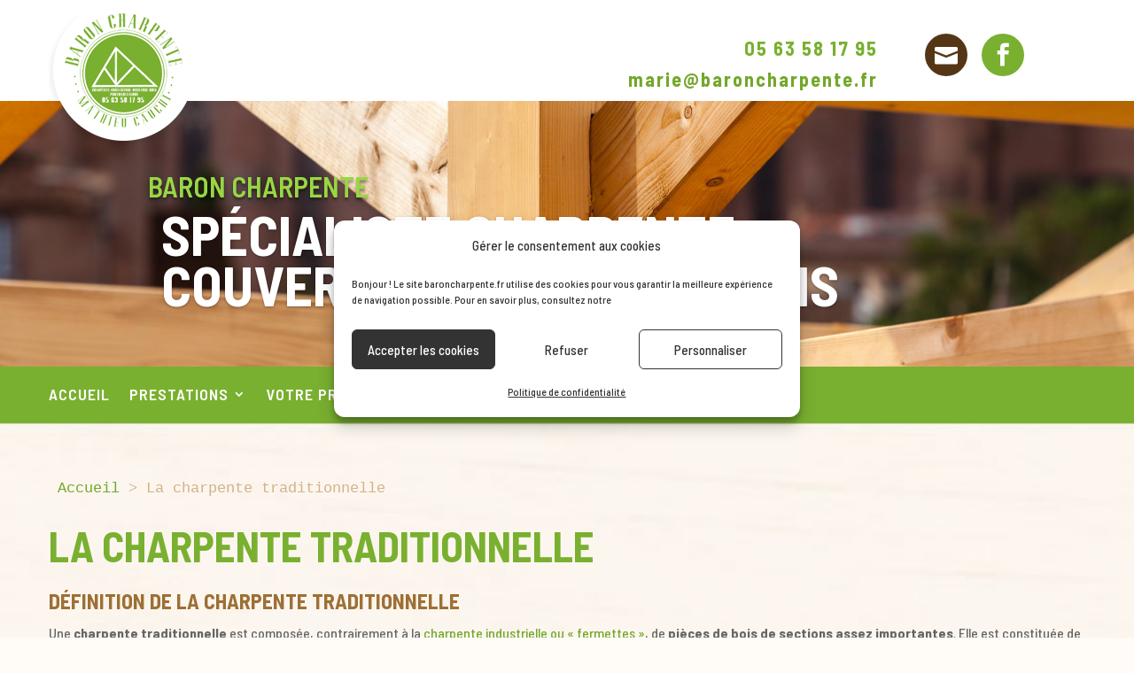

--- FILE ---
content_type: text/css
request_url: https://www.baroncharpente.fr/wp-content/themes/ChildThemeDivi/style.css?ver=4.27.5
body_size: 1015
content:
/*
Theme Name:ChildThemeDivi
Theme URI: 
Description:Child Theme For Divi
Template:Divi
*/
/* Start your custom CSS bellow this comment
============================================ */

/* 20210105 MODIF TC Gestion de certaines icônes Elegant Theme */
.icon_mail_alt, .icon_mail, .social_facebook, .social_facebook_circle, .social_facebook_square {
	font-family: 'ElegantIcons';
	speak: none;
	font-style: normal;
	font-weight: normal;
	font-variant: normal;
	text-transform: none;
	line-height: 1;
	-webkit-font-smoothing: antialiased;
}
.icon_mail_alt:before {
	content: "\e010";
}
.icon_mail:before {
	content: "\e076";
}
.social_facebook:before {
	content: "\e093";
}
.social_facebook_circle:before {
	content: "\e0aa";
}
.social_facebook_square:before {
	content: "\e0c1";
}
/* 20210105 FIN MODIF TC Gestion de certaines icônes Elegant Theme */

/* 20210105 MODIF TC Mef du contenu des slides de la home*/
.slogan-banniere::before {
	position: absolute;
	content: "";
	background-color: #543616;
	height: 100%;
	width: 500%;
	left: -500%;
	top: 0;
}
.slogan-banniere {
	font-size: 28px;
	line-height: 28px;
	color: #98d744;
	display: inline-block;
	background-color: #543616;
	padding: 7px 30px 10px 15px;
	text-shadow: none;
	position: relative;
	border-top-right-radius: 25px;
	border-bottom-right-radius: 25px;
	font-weight: 500;
}
@media only screen and ( max-width: 767px ) {
	.titre-banniere {
		font-size: 3em;
		line-height: 57px;
		font-weight: 700;
		text-transform: uppercase;
		margin-bottom: 12px;
		margin-left: 15px;
	}
}
@media only screen and ( min-width: 768px ) {
	.titre-banniere {
		font-size: 3.5em;
		line-height: 57px;
		font-weight: 700;
		text-transform: uppercase;
		margin-bottom: 12px;
		margin-left: 15px;
	}
}
.et-pb-active-slide .et_pb_slide_description {
	animation: none !important;
}
/* 20210105 FIN MODIF TC Mef du contenu des bannières*/

/* 20210105 MODIF TC Mef du menu */
.et_pb_menu__menu a::before, .et_pb_menu__menu li::before {
	content: "";
	position: absolute;
	top: 100%;
	left: 0;
	right: 0;
	margin: 0 auto;
	height: 3px;
	width: 39px;
	text-shadow: 0 0 transparent;
	font-size: 37.2em;
	color: transparent;
	opacity: 0;
	background: none repeat scroll 0 0 #fff;
	transition: all 0.3s ease 0s,color 0.3s ease 0s;
	pointer-events: none;
}
.et_pb_menu__menu a.active::before, .et_pb_menu__menu a:hover::before, .et_pb_menu__menu a:focus::before, .et_pb_menu__menu li.current_page_item::before {
	opacity: 1;
}
#mobile_menu1, .et_pb_menu_0_tb_header.et_pb_menu .et_mobile_menu, .et_pb_menu_0_tb_header.et_pb_menu .et_mobile_menu ul {
	background-color: #79b030 !important;
}

/* 20210105 FIN MODIF TC Mef du menu */

/* 20210105 MODIF TC Mef contenus accueil */
.bloc-cms-col1-home::before {
	position: absolute;
	content: "";
	left: 0;
	top: 20px;
	height: 99px;
	width: 2px;
	background-color: #74542f;
}
.bloc-cms-col1-home::after {
	position: absolute;
	content: "";
	right: 10px;
	bottom: 0;
	height: 99px;
	width: 2px;
	background-color: #74542f;
}
/* 20210105 FIN MODIF TC Mef contenus accueil */
/* 20210106 MODIF TC Mef Gallerie Wordpress page partenaires*/
#gallery-1 img {
	border: none !important;
}



--- FILE ---
content_type: text/css
request_url: https://www.baroncharpente.fr/wp-content/et-cache/965/et-core-unified-965.min.css?ver=1767610819
body_size: 172
content:
.cc-revoke,.cc-window{position:fixed;overflow:hidden;box-sizing:border-box;font-family:Helvetica,Calibri,Arial,sans-serif;font-size:14px;line-height:2em;display:-ms-flexbox;display:flex;-ms-flex-wrap:nowrap;flex-wrap:nowrap;z-index:9999}.cc-revoke{padding:0.6em;padding-top:.5em;background-color:#79b030!important;color:#ffffff!important}@media screen and (max-width:768px){.cc-revoke{display:block!important}}

--- FILE ---
content_type: text/css
request_url: https://www.baroncharpente.fr/wp-content/et-cache/965/et-core-unified-tb-18-tb-178-deferred-965.min.css?ver=1767610820
body_size: 1909
content:
@font-face{font-family:"ElegantIcons";font-display:swap;src:url("https://www.baroncharpente.fr/wp-content/uploads/et-fonts/ElegantIcons.ttf") format("truetype")}@font-face{font-family:"ElegantIcons";font-display:swap;src:url("https://www.baroncharpente.fr/wp-content/uploads/et-fonts/ElegantIcons.ttf") format("truetype")}.et_pb_section_0_tb_footer.et_pb_section{background-color:#543616!important}.et_pb_row_1_tb_footer,body #page-container .et-db #et-boc .et-l .et_pb_row_1_tb_footer.et_pb_row,body.et_pb_pagebuilder_layout.single #page-container #et-boc .et-l .et_pb_row_1_tb_footer.et_pb_row,body.et_pb_pagebuilder_layout.single.et_full_width_page #page-container #et-boc .et-l .et_pb_row_1_tb_footer.et_pb_row,.et_pb_row_0_tb_footer,body #page-container .et-db #et-boc .et-l .et_pb_row_0_tb_footer.et_pb_row,body.et_pb_pagebuilder_layout.single #page-container #et-boc .et-l .et_pb_row_0_tb_footer.et_pb_row,body.et_pb_pagebuilder_layout.single.et_full_width_page #page-container #et-boc .et-l .et_pb_row_0_tb_footer.et_pb_row{width:100%}.et_pb_text_0_tb_footer.et_pb_text{color:#79b030!important}.et_pb_text_0_tb_footer{font-weight:600;text-transform:uppercase;font-size:52px;letter-spacing:1px}.et_pb_text_3_tb_footer.et_pb_text,.et_pb_text_4_tb_footer.et_pb_text,.et_pb_text_5_tb_footer.et_pb_text,.et_pb_text_1_tb_footer.et_pb_text,.et_pb_text_2_tb_footer.et_pb_text,.et_pb_text_6_tb_footer.et_pb_text{color:#ffffff!important}.et_pb_text_1_tb_footer{font-weight:600;text-transform:uppercase;font-size:20px;letter-spacing:1px;padding-top:10px!important;padding-bottom:10px!important}.et_pb_button_0_tb_footer_wrapper .et_pb_button_0_tb_footer,.et_pb_button_0_tb_footer_wrapper .et_pb_button_0_tb_footer:hover{padding-right:2em!important;padding-left:2em!important}body #page-container .et_pb_section .et_pb_button_0_tb_footer{color:#ffffff!important;border-width:1px!important;border-color:#ffffff;border-radius:25px;letter-spacing:1px;font-size:20px;font-weight:600!important;text-transform:uppercase!important;background-color:rgba(0,0,0,0)}body #page-container .et_pb_section .et_pb_button_0_tb_footer:hover{color:#fbedd6!important;border-color:#79b030!important;background-image:initial;background-color:#79b030}body #page-container .et_pb_section .et_pb_button_0_tb_footer:before,body #page-container .et_pb_section .et_pb_button_0_tb_footer:after{display:none!important}.et_pb_button_0_tb_footer{transition:color 300ms ease 0ms,background-color 300ms ease 0ms,border 300ms ease 0ms}.et_pb_button_0_tb_footer,.et_pb_button_0_tb_footer:after{transition:all 300ms ease 0ms}div.et_pb_section.et_pb_section_2_tb_footer,div.et_pb_section.et_pb_section_1_tb_footer{background-image:url(https://www.baroncharpente.fr/wp-content/uploads/2021/01/carte-baron-lavaur.jpg)!important}.et_pb_section_2_tb_footer,.et_pb_section_1_tb_footer{height:100%;min-height:100%;max-height:455px}.et_pb_section_2_tb_footer.et_pb_section,.et_pb_section_1_tb_footer.et_pb_section{padding-top:10em;padding-bottom:0px;margin-bottom:0px}.et_pb_row_1_tb_footer.et_pb_row{padding-right:0px!important;padding-bottom:0px!important;padding-left:0px!important;padding-right:0px;padding-bottom:0px;padding-left:0px}.et_pb_text_2_tb_footer{text-transform:uppercase;font-size:40px;padding-top:34px!important;padding-right:15px!important;padding-bottom:25px!important;padding-left:15px!important}.et_pb_text_3_tb_footer{text-transform:uppercase;font-size:22px;letter-spacing:1px;padding-top:0px!important;padding-right:15px!important;padding-bottom:0px!important;padding-left:15px!important}.et_pb_text_4_tb_footer{font-size:40px;padding-top:0px!important;padding-right:15px!important;padding-bottom:40px!important;padding-left:15px!important;margin-bottom:0px!important}div.et_pb_section.et_pb_section_3_tb_footer,div.et_pb_section.et_pb_section_4_tb_footer{background-image:url(https://www.baroncharpente.fr/wp-content/uploads/2021/01/fond-baron-charpente-vert-1920x200-1.jpg)!important}.et_pb_section_3_tb_footer.et_pb_section,.et_pb_section_4_tb_footer.et_pb_section{padding-top:30px;padding-bottom:30px;margin-top:0px}.et_pb_row_2_tb_footer,body #page-container .et-db #et-boc .et-l .et_pb_row_2_tb_footer.et_pb_row,body.et_pb_pagebuilder_layout.single #page-container #et-boc .et-l .et_pb_row_2_tb_footer.et_pb_row,body.et_pb_pagebuilder_layout.single.et_full_width_page #page-container #et-boc .et-l .et_pb_row_2_tb_footer.et_pb_row,.et_pb_row_3_tb_footer,body #page-container .et-db #et-boc .et-l .et_pb_row_3_tb_footer.et_pb_row,body.et_pb_pagebuilder_layout.single #page-container #et-boc .et-l .et_pb_row_3_tb_footer.et_pb_row,body.et_pb_pagebuilder_layout.single.et_full_width_page #page-container #et-boc .et-l .et_pb_row_3_tb_footer.et_pb_row{width:100%;max-width:100%}.et_pb_image_0_tb_footer,.et_pb_image_1_tb_footer,.et_pb_image_2_tb_footer{width:97px;max-width:97px;transition:transform 300ms ease 0ms;text-align:left;margin-left:0}.et_pb_image_0_tb_footer:hover,.et_pb_image_2_tb_footer:hover,.et_pb_image_1_tb_footer:hover{transform:rotateX(0deg) rotateY(0deg) rotateZ(359.9deg)!important}.et_pb_column_5_tb_footer,.et_pb_column_4_tb_footer{max-width:10%!important}.et_pb_column_6_tb_footer{max-width:70%!important}.et_pb_code_0_tb_footer{padding-right:5px;padding-left:0px}.et_pb_section_5_tb_footer.et_pb_section{padding-top:0px;padding-bottom:0px}.et_pb_section_6_tb_footer.et_pb_section{padding-top:0px;padding-bottom:0px;background-color:#543616!important}.et_pb_text_5_tb_footer{font-variant:small-caps;font-size:20px;letter-spacing:1px;padding-right:5%!important;padding-left:5%!important}.et_pb_text_6_tb_footer{font-weight:300;font-size:20px;letter-spacing:1px;padding-right:5%!important;padding-left:5%!important}.et_pb_column_1_tb_footer{background-size:initial;background-image:url(https://www.baroncharpente.fr/wp-content/uploads/2021/01/fond-adresse-baron-charpente.png);padding-bottom:0px}.et_pb_column_3_tb_footer{padding-left:0px;max-width:10%!important}.et_pb_text_2_tb_footer.et_pb_module,.et_pb_text_3_tb_footer.et_pb_module,.et_pb_image_2_tb_footer.et_pb_module,.et_pb_text_4_tb_footer.et_pb_module,.et_pb_image_0_tb_footer.et_pb_module,.et_pb_image_1_tb_footer.et_pb_module{margin-left:auto!important;margin-right:auto!important}.et_pb_row_2_tb_footer.et_pb_row{padding-left:10%!important;margin-left:auto!important;margin-right:0px!important;padding-left:10%}@media only screen and (min-width:981px){.et_pb_text_2_tb_footer,.et_pb_text_3_tb_footer,.et_pb_text_4_tb_footer{width:427px;max-width:427px}}@media only screen and (max-width:980px){.et_pb_text_0_tb_footer{font-size:52px}.et_pb_row_2_tb_footer.et_pb_row{padding-top:0px!important;padding-top:0px!important}.et_pb_image_0_tb_footer .et_pb_image_wrap img,.et_pb_image_1_tb_footer .et_pb_image_wrap img,.et_pb_image_2_tb_footer .et_pb_image_wrap img{width:auto}.et_pb_code_0_tb_footer{padding-right:20px}.et_pb_column_1_tb_footer{background-color:initial}}@media only screen and (max-width:767px){.et_pb_text_0_tb_footer{font-size:52px;line-height:1.2em}.et_pb_text_2_tb_footer,.et_pb_text_3_tb_footer,.et_pb_text_4_tb_footer{width:100%;max-width:100%}.et_pb_image_0_tb_footer .et_pb_image_wrap img,.et_pb_image_1_tb_footer .et_pb_image_wrap img,.et_pb_image_2_tb_footer .et_pb_image_wrap img{width:auto}.et_pb_column_1_tb_footer{background-image:initial;background-color:#4E2C13}}@font-face{font-family:"ElegantIcons";font-display:swap;src:url("https://www.baroncharpente.fr/wp-content/uploads/et-fonts/ElegantIcons.ttf") format("truetype")}div.et_pb_section.et_pb_section_0{background-image:url(https://www.baroncharpente.fr/wp-content/uploads/2021/01/fond-page.jpg)!important}.et_pb_section_0.et_pb_section{padding-bottom:0px}.et_pb_row_0.et_pb_row{padding-top:1px!important;padding-bottom:30px!important;padding-top:1px;padding-bottom:30px}.et_pb_row_0,body #page-container .et-db #et-boc .et-l .et_pb_row_0.et_pb_row,body.et_pb_pagebuilder_layout.single #page-container #et-boc .et-l .et_pb_row_0.et_pb_row,body.et_pb_pagebuilder_layout.single.et_full_width_page #page-container #et-boc .et-l .et_pb_row_0.et_pb_row{width:100%}.et_pb_text_0.et_pb_text{color:#d1b28c!important}.et_pb_text_0{font-size:17px}.et_pb_text_1 h2{font-size:24px;color:#9D7035!important}.et_pb_button_0_wrapper .et_pb_button_0,.et_pb_button_0_wrapper .et_pb_button_0:hover{padding-right:25px!important;padding-left:25px!important}body #page-container .et_pb_section .et_pb_button_0{color:#FFFFFF!important;border-width:0px!important;border-color:RGBA(255,255,255,0);border-radius:25px;letter-spacing:2px;font-weight:700!important;text-transform:uppercase!important;background-color:#79B030}body #page-container .et_pb_section .et_pb_slider .et_pb_slide_1.et_pb_slide .et_pb_more_button.et_pb_button:before,body #page-container .et_pb_section .et_pb_slider .et_pb_slide_1.et_pb_slide .et_pb_more_button.et_pb_button:after,body #page-container .et_pb_section .et_pb_slider .et_pb_slide_2.et_pb_slide .et_pb_more_button.et_pb_button:before,body #page-container .et_pb_section .et_pb_slider .et_pb_slide_2.et_pb_slide .et_pb_more_button.et_pb_button:after,body #page-container .et_pb_section .et_pb_slider .et_pb_slide_0.et_pb_slide .et_pb_more_button.et_pb_button:before,body #page-container .et_pb_section .et_pb_slider .et_pb_slide_0.et_pb_slide .et_pb_more_button.et_pb_button:after,body #page-container .et_pb_section .et_pb_button_0:before,body #page-container .et_pb_section .et_pb_button_0:after{display:none!important}body #page-container .et_pb_section .et_pb_button_0:hover{background-image:initial;background-color:#98D744}.et_pb_button_0{box-shadow:6px 6px 18px 0px rgba(0,0,0,0.3);transition:background-color 300ms ease 0ms}.et_pb_button_0,.et_pb_button_0:after{transition:all 300ms ease 0ms}.et_pb_slider .et_pb_slide_2 .et_pb_slide_description .et_pb_button_wrapper,.et_pb_slider .et_pb_slide_0 .et_pb_slide_description .et_pb_button_wrapper,.et_pb_slider .et_pb_slide_1 .et_pb_slide_description .et_pb_button_wrapper,.et_pb_slides .et_pb_slide_1.et_pb_slide .et_pb_slide_description,.et_pb_slides .et_pb_slide_2.et_pb_slide .et_pb_slide_description,.et_pb_slides .et_pb_slide_0.et_pb_slide .et_pb_slide_description{text-align:center}.et_pb_slider.et_pb_module .et_pb_slide_2.et_pb_slide .et_pb_slide_description .et_pb_slide_content,.et_pb_slider .et_pb_slide_2.et_pb_slide .et_pb_more_button.et_pb_button,.et_pb_slider.et_pb_module .et_pb_slide_0.et_pb_slide .et_pb_slide_description .et_pb_slide_content,.et_pb_slider .et_pb_slide_0.et_pb_slide .et_pb_more_button.et_pb_button,.et_pb_slider.et_pb_module .et_pb_slide_1.et_pb_slide .et_pb_slide_description .et_pb_slide_content,.et_pb_slider .et_pb_slide_1.et_pb_slide .et_pb_more_button.et_pb_button{transition:color 300ms ease 0ms,background-color 300ms ease 0ms,border 300ms ease 0ms}.et_pb_slide_2,.et_pb_slide_1,.et_pb_slide_0{background-color:#98d744}.et_pb_slide_0.et_pb_slide .et_pb_text_overlay_wrapper,.et_pb_slide_2.et_pb_slide .et_pb_text_overlay_wrapper,.et_pb_slide_1.et_pb_slide .et_pb_text_overlay_wrapper{background-color:rgba(255,255,255,0.68)}.et_pb_slider_2,.et_pb_slider_2 .et_pb_slide,.et_pb_slider_0,.et_pb_slider_0 .et_pb_slide,.et_pb_slider_1,.et_pb_slider_1 .et_pb_slide{height:380px;max-height:380px}.et_pb_slider_1.et_pb_slider,.et_pb_slider_2.et_pb_slider,.et_pb_slider_0.et_pb_slider{overflow-x:hidden;overflow-y:hidden}.et_pb_slider_1 .et_pb_slide{background-position:top center}.et_pb_slider_2{max-width:50%}.et_pb_slider.et_pb_module .et_pb_slide_2.et_pb_slide .et_pb_slide_description .et_pb_slide_content,.et_pb_slider.et_pb_module .et_pb_slide_0.et_pb_slide .et_pb_slide_description .et_pb_slide_content,.et_pb_slider.et_pb_module .et_pb_slide_1.et_pb_slide .et_pb_slide_description .et_pb_slide_content{text-transform:uppercase!important;font-size:30px!important;color:#543616!important}.et_pb_slider.et_pb_module .et_pb_slide_2.et_pb_slide .et_pb_slide_description .et_pb_slide_content:hover,.et_pb_slider.et_pb_module .et_pb_slide_1.et_pb_slide .et_pb_slide_description .et_pb_slide_content:hover,.et_pb_slider.et_pb_module .et_pb_slide_0.et_pb_slide .et_pb_slide_description .et_pb_slide_content:hover{color:#79b030!important}.et_pb_slider .et_pb_slide_0{background-image:url(https://www.baroncharpente.fr/wp-content/uploads/2021/04/projet-construction-bois-640.jpg);background-color:#98d744}body #page-container .et_pb_section .et_pb_slider .et_pb_slide_1.et_pb_slide .et_pb_more_button.et_pb_button,body #page-container .et_pb_section .et_pb_slider .et_pb_slide_2.et_pb_slide .et_pb_more_button.et_pb_button,body #page-container .et_pb_section .et_pb_slider .et_pb_slide_0.et_pb_slide .et_pb_more_button.et_pb_button{border-color:#79b030;border-radius:25px;font-weight:300!important;background-color:#79b030;padding-top:2px!important;padding-right:49px!important;padding-bottom:2px!important;padding-left:49px!important;margin-top:-30px!important}body #page-container .et_pb_section .et_pb_slider .et_pb_slide_1.et_pb_slide .et_pb_more_button.et_pb_button:hover,body #page-container .et_pb_section .et_pb_slider .et_pb_slide_2.et_pb_slide .et_pb_more_button.et_pb_button:hover,body #page-container .et_pb_section .et_pb_slider .et_pb_slide_0.et_pb_slide .et_pb_more_button.et_pb_button:hover{border-color:#9d7035!important;background-image:initial;background-color:#9d7035}.et_pb_slider .et_pb_slide_1{background-position:center top;background-image:url(https://www.baroncharpente.fr/wp-content/uploads/2021/04/couverture-1-640.jpg);background-color:#98d744}.et_pb_slider .et_pb_slide_2{background-image:url(https://www.baroncharpente.fr/wp-content/uploads/2021/04/ossature-bois-640.jpg);background-color:#98d744}.et_pb_slider_2.et_pb_module{margin-left:auto!important;margin-right:auto!important}